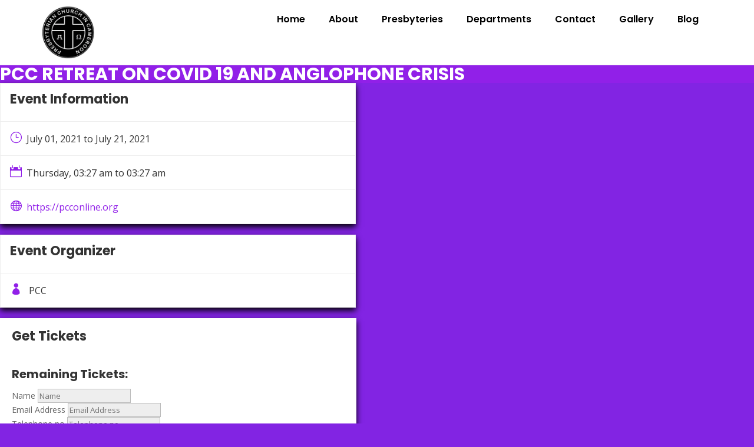

--- FILE ---
content_type: text/css
request_url: https://pcconline.org/wp-content/uploads/elementor/css/post-987490531.css?ver=1764935470
body_size: 1635
content:
.elementor-987490531 .elementor-element.elementor-element-4dfe0ff{--display:flex;--flex-direction:row;--container-widget-width:initial;--container-widget-height:100%;--container-widget-flex-grow:1;--container-widget-align-self:stretch;--flex-wrap-mobile:wrap;--gap:20px 20px;--row-gap:20px;--column-gap:20px;--padding-top:80px;--padding-bottom:30px;--padding-left:0px;--padding-right:0px;}.elementor-987490531 .elementor-element.elementor-element-4dfe0ff:not(.elementor-motion-effects-element-type-background), .elementor-987490531 .elementor-element.elementor-element-4dfe0ff > .elementor-motion-effects-container > .elementor-motion-effects-layer{background-color:#FFFFFF;}.elementor-987490531 .elementor-element.elementor-element-6fd7da9{--display:flex;--flex-direction:column;--container-widget-width:100%;--container-widget-height:initial;--container-widget-flex-grow:0;--container-widget-align-self:initial;--flex-wrap-mobile:wrap;--padding-top:0px;--padding-bottom:0px;--padding-left:0px;--padding-right:0px;}.elementor-widget-image .widget-image-caption{color:var( --e-global-color-text );font-family:var( --e-global-typography-text-font-family ), Sans-serif;font-weight:var( --e-global-typography-text-font-weight );}.elementor-987490531 .elementor-element.elementor-element-085e445{text-align:left;}.elementor-987490531 .elementor-element.elementor-element-085e445 img{width:30%;}.elementor-widget-text-editor{font-family:var( --e-global-typography-text-font-family ), Sans-serif;font-weight:var( --e-global-typography-text-font-weight );color:var( --e-global-color-text );}.elementor-widget-text-editor.elementor-drop-cap-view-stacked .elementor-drop-cap{background-color:var( --e-global-color-primary );}.elementor-widget-text-editor.elementor-drop-cap-view-framed .elementor-drop-cap, .elementor-widget-text-editor.elementor-drop-cap-view-default .elementor-drop-cap{color:var( --e-global-color-primary );border-color:var( --e-global-color-primary );}.elementor-987490531 .elementor-element.elementor-element-73a9862{color:#000000;}.elementor-987490531 .elementor-element.elementor-element-295702a{--display:flex;--flex-direction:column;--container-widget-width:100%;--container-widget-height:initial;--container-widget-flex-grow:0;--container-widget-align-self:initial;--flex-wrap-mobile:wrap;--padding-top:0px;--padding-bottom:0px;--padding-left:0px;--padding-right:0px;}.elementor-widget-heading .elementor-heading-title{font-family:var( --e-global-typography-primary-font-family ), Sans-serif;font-weight:var( --e-global-typography-primary-font-weight );color:var( --e-global-color-primary );}.elementor-987490531 .elementor-element.elementor-element-82a1a1b .elementor-heading-title{font-family:"Poppins", Sans-serif;font-size:25px;font-weight:600;color:#9120E8;}.elementor-widget-posts .elementor-button{background-color:var( --e-global-color-accent );font-family:var( --e-global-typography-accent-font-family ), Sans-serif;font-weight:var( --e-global-typography-accent-font-weight );}.elementor-widget-posts .elementor-post__title, .elementor-widget-posts .elementor-post__title a{color:var( --e-global-color-secondary );font-family:var( --e-global-typography-primary-font-family ), Sans-serif;font-weight:var( --e-global-typography-primary-font-weight );}.elementor-widget-posts .elementor-post__meta-data{font-family:var( --e-global-typography-secondary-font-family ), Sans-serif;font-weight:var( --e-global-typography-secondary-font-weight );}.elementor-widget-posts .elementor-post__excerpt p{font-family:var( --e-global-typography-text-font-family ), Sans-serif;font-weight:var( --e-global-typography-text-font-weight );}.elementor-widget-posts .elementor-post__read-more{color:var( --e-global-color-accent );}.elementor-widget-posts a.elementor-post__read-more{font-family:var( --e-global-typography-accent-font-family ), Sans-serif;font-weight:var( --e-global-typography-accent-font-weight );}.elementor-widget-posts .elementor-post__card .elementor-post__badge{background-color:var( --e-global-color-accent );font-family:var( --e-global-typography-accent-font-family ), Sans-serif;font-weight:var( --e-global-typography-accent-font-weight );}.elementor-widget-posts .elementor-pagination{font-family:var( --e-global-typography-secondary-font-family ), Sans-serif;font-weight:var( --e-global-typography-secondary-font-weight );}.elementor-widget-posts .e-load-more-message{font-family:var( --e-global-typography-secondary-font-family ), Sans-serif;font-weight:var( --e-global-typography-secondary-font-weight );}.elementor-987490531 .elementor-element.elementor-element-a955040{--grid-row-gap:0px;--grid-column-gap:10px;}.elementor-987490531 .elementor-element.elementor-element-a955040 .elementor-post__meta-data span + span:before{content:"|";}.elementor-987490531 .elementor-element.elementor-element-a955040 .elementor-post{border-color:#9120E8;}.elementor-987490531 .elementor-element.elementor-element-a955040 .elementor-post__title, .elementor-987490531 .elementor-element.elementor-element-a955040 .elementor-post__title a{color:#000000;font-family:"Poppins", Sans-serif;font-weight:600;}.elementor-987490531 .elementor-element.elementor-element-a955040 .elementor-post__meta-data{color:#000000;font-family:"Open Sans", Sans-serif;font-weight:400;}.elementor-987490531 .elementor-element.elementor-element-a620b31{--display:flex;--flex-direction:column;--container-widget-width:100%;--container-widget-height:initial;--container-widget-flex-grow:0;--container-widget-align-self:initial;--flex-wrap-mobile:wrap;--padding-top:0px;--padding-bottom:0px;--padding-left:0px;--padding-right:0px;}.elementor-987490531 .elementor-element.elementor-element-157a343 .elementor-heading-title{font-family:"Poppins", Sans-serif;font-size:25px;font-weight:600;color:#9120E8;}.elementor-widget-form .elementor-field-group > label, .elementor-widget-form .elementor-field-subgroup label{color:var( --e-global-color-text );}.elementor-widget-form .elementor-field-group > label{font-family:var( --e-global-typography-text-font-family ), Sans-serif;font-weight:var( --e-global-typography-text-font-weight );}.elementor-widget-form .elementor-field-type-html{color:var( --e-global-color-text );font-family:var( --e-global-typography-text-font-family ), Sans-serif;font-weight:var( --e-global-typography-text-font-weight );}.elementor-widget-form .elementor-field-group .elementor-field{color:var( --e-global-color-text );}.elementor-widget-form .elementor-field-group .elementor-field, .elementor-widget-form .elementor-field-subgroup label{font-family:var( --e-global-typography-text-font-family ), Sans-serif;font-weight:var( --e-global-typography-text-font-weight );}.elementor-widget-form .elementor-button{font-family:var( --e-global-typography-accent-font-family ), Sans-serif;font-weight:var( --e-global-typography-accent-font-weight );}.elementor-widget-form .e-form__buttons__wrapper__button-next{background-color:var( --e-global-color-accent );}.elementor-widget-form .elementor-button[type="submit"]{background-color:var( --e-global-color-accent );}.elementor-widget-form .e-form__buttons__wrapper__button-previous{background-color:var( --e-global-color-accent );}.elementor-widget-form .elementor-message{font-family:var( --e-global-typography-text-font-family ), Sans-serif;font-weight:var( --e-global-typography-text-font-weight );}.elementor-widget-form .e-form__indicators__indicator, .elementor-widget-form .e-form__indicators__indicator__label{font-family:var( --e-global-typography-accent-font-family ), Sans-serif;font-weight:var( --e-global-typography-accent-font-weight );}.elementor-widget-form{--e-form-steps-indicator-inactive-primary-color:var( --e-global-color-text );--e-form-steps-indicator-active-primary-color:var( --e-global-color-accent );--e-form-steps-indicator-completed-primary-color:var( --e-global-color-accent );--e-form-steps-indicator-progress-color:var( --e-global-color-accent );--e-form-steps-indicator-progress-background-color:var( --e-global-color-text );--e-form-steps-indicator-progress-meter-color:var( --e-global-color-text );}.elementor-widget-form .e-form__indicators__indicator__progress__meter{font-family:var( --e-global-typography-accent-font-family ), Sans-serif;font-weight:var( --e-global-typography-accent-font-weight );}.elementor-987490531 .elementor-element.elementor-element-a0fe7e2 .elementor-field-group{padding-right:calc( 10px/2 );padding-left:calc( 10px/2 );margin-bottom:10px;}.elementor-987490531 .elementor-element.elementor-element-a0fe7e2 .elementor-form-fields-wrapper{margin-left:calc( -10px/2 );margin-right:calc( -10px/2 );margin-bottom:-10px;}.elementor-987490531 .elementor-element.elementor-element-a0fe7e2 .elementor-field-group.recaptcha_v3-bottomleft, .elementor-987490531 .elementor-element.elementor-element-a0fe7e2 .elementor-field-group.recaptcha_v3-bottomright{margin-bottom:0;}body.rtl .elementor-987490531 .elementor-element.elementor-element-a0fe7e2 .elementor-labels-inline .elementor-field-group > label{padding-left:0px;}body:not(.rtl) .elementor-987490531 .elementor-element.elementor-element-a0fe7e2 .elementor-labels-inline .elementor-field-group > label{padding-right:0px;}body .elementor-987490531 .elementor-element.elementor-element-a0fe7e2 .elementor-labels-above .elementor-field-group > label{padding-bottom:0px;}.elementor-987490531 .elementor-element.elementor-element-a0fe7e2 .elementor-field-type-html{padding-bottom:0px;}.elementor-987490531 .elementor-element.elementor-element-a0fe7e2 .elementor-field-group .elementor-field:not(.elementor-select-wrapper){background-color:#ffffff;}.elementor-987490531 .elementor-element.elementor-element-a0fe7e2 .elementor-field-group .elementor-select-wrapper select{background-color:#ffffff;}.elementor-987490531 .elementor-element.elementor-element-a0fe7e2 .e-form__buttons__wrapper__button-next{background-color:#9120E8;color:#ffffff;}.elementor-987490531 .elementor-element.elementor-element-a0fe7e2 .elementor-button[type="submit"]{background-color:#9120E8;color:#ffffff;}.elementor-987490531 .elementor-element.elementor-element-a0fe7e2 .elementor-button[type="submit"] svg *{fill:#ffffff;}.elementor-987490531 .elementor-element.elementor-element-a0fe7e2 .e-form__buttons__wrapper__button-previous{color:#ffffff;}.elementor-987490531 .elementor-element.elementor-element-a0fe7e2 .e-form__buttons__wrapper__button-next:hover{color:#ffffff;}.elementor-987490531 .elementor-element.elementor-element-a0fe7e2 .elementor-button[type="submit"]:hover{color:#ffffff;}.elementor-987490531 .elementor-element.elementor-element-a0fe7e2 .elementor-button[type="submit"]:hover svg *{fill:#ffffff;}.elementor-987490531 .elementor-element.elementor-element-a0fe7e2 .e-form__buttons__wrapper__button-previous:hover{color:#ffffff;}.elementor-987490531 .elementor-element.elementor-element-a0fe7e2 .elementor-button{border-radius:50px 50px 50px 50px;}.elementor-987490531 .elementor-element.elementor-element-a0fe7e2{--e-form-steps-indicators-spacing:20px;--e-form-steps-indicator-padding:30px;--e-form-steps-indicator-inactive-secondary-color:#ffffff;--e-form-steps-indicator-active-secondary-color:#ffffff;--e-form-steps-indicator-completed-secondary-color:#ffffff;--e-form-steps-divider-width:1px;--e-form-steps-divider-gap:10px;}.elementor-987490531 .elementor-element.elementor-element-0bc2857{--display:flex;--flex-direction:column;--container-widget-width:100%;--container-widget-height:initial;--container-widget-flex-grow:0;--container-widget-align-self:initial;--flex-wrap-mobile:wrap;--gap:15px 15px;--row-gap:15px;--column-gap:15px;--padding-top:0px;--padding-bottom:0px;--padding-left:0px;--padding-right:0px;}.elementor-987490531 .elementor-element.elementor-element-e1a13a9 .elementor-heading-title{font-family:"Poppins", Sans-serif;font-size:25px;font-weight:600;color:#9120E8;}.elementor-987490531 .elementor-element.elementor-element-df90546{--display:flex;--gap:10px 10px;--row-gap:10px;--column-gap:10px;--padding-top:0px;--padding-bottom:0px;--padding-left:0px;--padding-right:0px;}.elementor-widget-icon-list .elementor-icon-list-item:not(:last-child):after{border-color:var( --e-global-color-text );}.elementor-widget-icon-list .elementor-icon-list-icon i{color:var( --e-global-color-primary );}.elementor-widget-icon-list .elementor-icon-list-icon svg{fill:var( --e-global-color-primary );}.elementor-widget-icon-list .elementor-icon-list-item > .elementor-icon-list-text, .elementor-widget-icon-list .elementor-icon-list-item > a{font-family:var( --e-global-typography-text-font-family ), Sans-serif;font-weight:var( --e-global-typography-text-font-weight );}.elementor-widget-icon-list .elementor-icon-list-text{color:var( --e-global-color-secondary );}.elementor-987490531 .elementor-element.elementor-element-cc9005e .elementor-icon-list-items:not(.elementor-inline-items) .elementor-icon-list-item:not(:last-child){padding-block-end:calc(5px/2);}.elementor-987490531 .elementor-element.elementor-element-cc9005e .elementor-icon-list-items:not(.elementor-inline-items) .elementor-icon-list-item:not(:first-child){margin-block-start:calc(5px/2);}.elementor-987490531 .elementor-element.elementor-element-cc9005e .elementor-icon-list-items.elementor-inline-items .elementor-icon-list-item{margin-inline:calc(5px/2);}.elementor-987490531 .elementor-element.elementor-element-cc9005e .elementor-icon-list-items.elementor-inline-items{margin-inline:calc(-5px/2);}.elementor-987490531 .elementor-element.elementor-element-cc9005e .elementor-icon-list-items.elementor-inline-items .elementor-icon-list-item:after{inset-inline-end:calc(-5px/2);}.elementor-987490531 .elementor-element.elementor-element-cc9005e .elementor-icon-list-icon i{color:#9120E8;transition:color 0.3s;}.elementor-987490531 .elementor-element.elementor-element-cc9005e .elementor-icon-list-icon svg{fill:#9120E8;transition:fill 0.3s;}.elementor-987490531 .elementor-element.elementor-element-cc9005e{--e-icon-list-icon-size:14px;--icon-vertical-align:flex-start;--icon-vertical-offset:5px;}.elementor-987490531 .elementor-element.elementor-element-cc9005e .elementor-icon-list-item > .elementor-icon-list-text, .elementor-987490531 .elementor-element.elementor-element-cc9005e .elementor-icon-list-item > a{font-family:"Open Sans", Sans-serif;font-weight:400;}.elementor-987490531 .elementor-element.elementor-element-cc9005e .elementor-icon-list-text{color:#000000;transition:color 0.3s;}.elementor-987490531 .elementor-element.elementor-element-b9b4fd5{--grid-template-columns:repeat(0, auto);text-align:left;--icon-size:16px;--grid-column-gap:5px;--grid-row-gap:0px;}.elementor-987490531 .elementor-element.elementor-element-b9b4fd5 .elementor-social-icon{background-color:#000000;}.elementor-987490531 .elementor-element.elementor-element-7031f2c{--display:flex;--flex-direction:column;--container-widget-width:100%;--container-widget-height:initial;--container-widget-flex-grow:0;--container-widget-align-self:initial;--flex-wrap-mobile:wrap;}.elementor-987490531 .elementor-element.elementor-element-6fddd8c{text-align:center;font-family:"Open Sans", Sans-serif;font-weight:400;color:#FFFFFF;}.elementor-theme-builder-content-area{height:400px;}.elementor-location-header:before, .elementor-location-footer:before{content:"";display:table;clear:both;}@media(min-width:768px){.elementor-987490531 .elementor-element.elementor-element-6fd7da9{--width:33.333%;}.elementor-987490531 .elementor-element.elementor-element-295702a{--width:33.33%;}.elementor-987490531 .elementor-element.elementor-element-a620b31{--width:33.33%;}.elementor-987490531 .elementor-element.elementor-element-0bc2857{--width:33.33%;}}@media(max-width:767px){.elementor-987490531 .elementor-element.elementor-element-4dfe0ff{--gap:30px 30px;--row-gap:30px;--column-gap:30px;--padding-top:50px;--padding-bottom:30px;--padding-left:10px;--padding-right:10px;}.elementor-987490531 .elementor-element.elementor-element-6fd7da9{--gap:10px 10px;--row-gap:10px;--column-gap:10px;}.elementor-987490531 .elementor-element.elementor-element-6fddd8c{font-size:13px;}}

--- FILE ---
content_type: application/x-javascript
request_url: https://pcconline.org/wp-content/plugins/divi-eventmanager/assets/js/dem_booking.min.js?ver=1.0.0
body_size: 989
content:
jQuery(document).ready(function(){
	if( jQuery('body').find('.popup-gallery').length >0 ){							
		jQuery('.popup-gallery').magnificPopup({
			delegate: 'a',
			type: 'image',
			tLoading: 'Loading image #%curr%...',
			mainClass: 'mfp-img-mobile',
			gallery: {
				enabled: true,
				navigateByImgClick: true,
				preload: [0,1] // Will preload 0 - before current, and 1 after the current image
			},
			image: {
				tError: '<a href="%url%">The image #%curr%</a> could not be loaded.',
				titleSrc: function(item) {
					return item.el.attr('title') + '<small>by Marsel Van Oosten</small>';
				}
			}
		});		
	}
	if ( et_booking_ajax_url.divi_dem_hide_form !== 'on' ){
    /*Paypal*/
	if( jQuery('body').find('#dem_ticket_booking_paypal').length >0 ){
			 jQuery('#dem_detail_no_of_ticket').change(function(){
				var inputValue = jQuery(this).val();
				var ticketPrices =  jQuery('#dem_detail_single_ticket_prices').val();
				var ticketCurrencySymbol =  jQuery('#dem_detail_ticket_currency_symbol_position').val();
				var ticketCurrencySymbolName  =  jQuery('#dem_detail_ticket_currency_symbol_name').val();
				var output = inputValue * ticketPrices ;
				if(ticketCurrencySymbol === 'suffix'){
					var outputValue = output+' '+ticketCurrencySymbolName ;
				}else {
					var outputValue = ticketCurrencySymbolName+' '+output ;
				}
				jQuery('#dem_detail_total_ticket_price').val(outputValue);
				jQuery( "input[name='quantity']" ).val(inputValue);
			});
			jQuery("#dem_ticket_booking_paypal").validate({
				rules: {
						dem_detail_name: "required",
						dem_detail_email_id: "required",
						dem_detail_phone_no: {
							required: true,
							minlength: 10
						}
					},
					messages: {
						dem_detail_name: "Please enter your name",
						dem_detail_email_id: "Please enter a valid email address",
						dem_detail_phone_no: {
							required: "Please enter a phone number",
							minlength: "Your phone number must consist of at least 10 Number"
						}
					}
		
			});
			  jQuery('#dem_ticket_booking_paypal').on('submit', function (e) {
			  var form = jQuery(this);
			  if(!form.hasClass('pending')) {
				  e.preventDefault();
				  form.addClass('pending');
				var BookingForm = jQuery(this).serialize();
				jQuery.ajax({
					type   : "POST",
					data   : {
								book_data: BookingForm,
								book_nonce_data : jQuery( '#dem_ticket_booking_paypal_nonce' ).val(), 
								book_email_data : jQuery( '#dem_detail_email_id' ).val(), 
								book_return_url : jQuery( "input[name='return']" ).val(), 
								action: 'make_booking'
					},
					url    : et_booking_ajax_url.url,
					success: function(data){
						if(data['success'] === 1){
							jQuery( "input[name='return']" ).val(data['url']);
							form.submit();
						}else{
							alert("Please fill required fields!");
							form.removeClass('pending');
						}
					}
				});
			  }
			});
	}
     /*Inquiry*/
    if( jQuery('body').find('#dem_ticket_inquiry').length >0 ){
			if ( et_booking_ajax_url.divi_dem_price_inquiry_form === 'on' ){
					
					 jQuery('#dem_detail_no_of_ticket').change(function(){
					var inputValue = jQuery(this).val();
					var ticketPrices =  jQuery('#dem_detail_single_ticket_prices').val();
					var ticketCurrencySymbol =  jQuery('#dem_detail_ticket_currency_symbol_position').val();
					var ticketCurrencySymbolName  =  jQuery('#dem_detail_ticket_currency_symbol_name').val();
					var output = inputValue * ticketPrices ;
					if(ticketCurrencySymbol === 'suffix'){
						var outputValue = output+' '+ticketCurrencySymbolName ;
					}else {
						var outputValue = ticketCurrencySymbolName+' '+output ;
					}
					jQuery('#dem_detail_total_ticket_price').val(outputValue);
					//jQuery( "input[name='quantity']" ).val(inputValue);
				});
					 
			}
			jQuery("#dem_ticket_inquiry").validate({
				rules: {
						dem_detail_name: "required",
						dem_detail_email_id: "required",
						dem_detail_phone_no: {
							required: true,
							minlength: 10
						}
					},
					messages: {
						dem_detail_name: "Please enter your name",
						dem_detail_email_id: "Please enter a valid email address",
						dem_detail_phone_no: {
							required: "Please enter a phone number",
							minlength: "Your phone number must consist of at least 10 Number"
						}
					}
			});
			  jQuery('#dem_ticket_inquiry').on('submit', function (e) {
			  var form = jQuery(this);
			  if(!form.hasClass('pending')) {
				  e.preventDefault();
				  form.addClass('pending');
				var BookingForm = jQuery(this).serialize();
				jQuery.ajax({
					type   : "POST",
					data   : {
								book_data: BookingForm,
								book_nonce_data : jQuery( '#dem_ticket_booking_paypal_nonce' ).val(), 
								book_email_data : jQuery( '#dem_detail_email_id' ).val(),
								book_return_url : jQuery( "input[name='return']" ).val(), 
								action: 'make_inquiry'
					},
					url    : et_booking_ajax_url.url,
					success: function(data){
						if(data['success'] === 1){
							jQuery( "input[name='return']" ).val(data['url']);
							jQuery('#dem_ticket_inquiry').attr('action', data['url']);
							form.submit();
						}else{
							alert("Please fill required fields!");
							form.removeClass('pending');
						}
					}
				});
			  }
			}); 
	}
	setTimeout(function(){ jQuery( ".et-pb-contact-message" ).hide(); }, 3000);
	} // end if
});